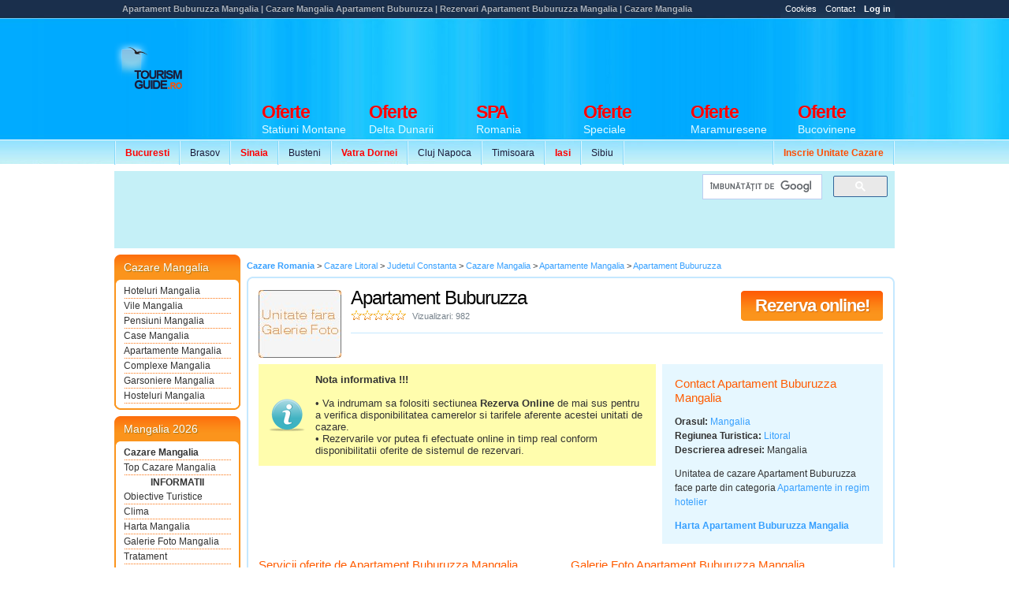

--- FILE ---
content_type: text/html
request_url: https://www.tourismguide.ro/tgr/apartament_buburuzza_mangalia_35015.php
body_size: 9804
content:
       <!DOCTYPE html PUBLIC "-//W3C//DTD XHTML 1.0 Transitional//EN" "https://www.w3.org/TR/xhtml1/DTD/xhtml1-transitional.dtd">
<html xmlns="https://www.w3.org/1999/xhtml">

	<head>
		<title>Apartament Buburuzza Mangalia - TourismGuide Romania</title>
		        <meta http-equiv="Content-Type" content="text/html; charset=iso-8859-2" />
        <meta name="robots" content="index, follow" />
        <meta name="abstract" content="Ghid de Promovare Turistica Romania - Hoteluri Pensiuni Vile" />
        <meta name="author" content="eTravel SA Polonia" />
        <meta name="distribution" content="Global" />
        <meta name="rating" content="general" />
        <meta name="language" content="ro" />
        <meta name="copyright" content="(c) 2003-2026 eTravel SA registered trademark" />
        <link rel="shortcut icon" href="/favicon.ico" type="image/x-icon" />
        <meta http-equiv="X-UA-Compatible" content="IE=8" />
        <meta property="og:title" content="" />
        <meta property="og:description" content="" />
        <meta property="og:image" content="" />
		<meta name="keywords" content="Apartament Buburuzza,cazare Mangalia,cazare Apartament Buburuzza Mangalia,oferte Mangalia Apartament Buburuzza,poze Apartament Buburuzza Mangalia,sejur Mangalia,harta Mangalia,hoteluri Mangalia,pensiuni Mangalia,sala conferinta Mangalia,discount cazare Apartament Buburuzza,cazare ieftina Apartamente Mangalia,reclama turism,sejur Mangalia,camere Mangalia,apartamente Mangalia,sauna,teren sportiv,tenis,basket,fotbal,golf,gratar,barbeque,turism Mangalia,restaurante Mangalia,transport,harti,trasee turistice Mangalia,cazare Mangalia,Apartament Buburuzza contact" />
		<meta name="description" content="Apartament Buburuzza Mangalia, Date contact Apartament Buburuzza, Cazare Mangalia Apartamente, Prezentare completa Apartament Buburuzza Mangalia, Poze Buburuzza Mangalia, Apartament Buburuzza sejur 2026, Oferte speciale Cazare, Oferte Paste Craciun Revelion 2026 Mangalia, cazari Apartament Buburuzza Mangalia" />
		<meta name="subjects" content="Apartament Buburuzza Mangalia, Cazare Mangalia, Rezervari Apartament Buburuzza, Prezentare Apartament Buburuzza, Poze Buburuzza, Fotografii Apartament, Peisaje Mangalia, Obiective turistice Mangalia, Galerie Foto Mangalia, Fotografii Mangalia, inchirieri Apartamente Mangalia, cazare Apartamente Mangalia, drumetie tabere, trasee muntii, mountain bike, excursii, tabere organizate, turism romania, turism, tourism, travel, vremea Mangalia, harta, harti romania, travel to romania, hotel, hoteluri, statiuni balneo, balneoclimaterice, oferte Revelion, Oferte Paste 2026, vile, restaurante, hotels, restaurants, agroturism" lang="ro" />
		<meta name="verify-v1" content="ZjPDU5pLPNMPKfarOvQHdhPp9mjGf5W565uG4wCB1vw=" />
		<!-- Load StyleSheet -->
		<link rel="stylesheet" media="screen" href="/scripts/styleNewLayout2.css" type="text/css">
			<!--[if lt IE 7]>
			<link rel="stylesheet" media="screen" href="/scripts/styleNewLayout2IE6.css" type="text/css">
			<![endif]-->  

			<!-- Load jQuery -->
			<script type="text/javascript" src="https://www.google.com/jsapi"></script>
			<script type="text/javascript">google.load("jquery", "1.6.2");</script>

			<!-- Load Scripts -->
			<script type="text/javascript" src="/scripts/tourismguide.ro.js"></script>
            
            <script async custom-element="amp-ad" src="https://cdn.ampproject.org/v0/amp-ad-0.1.js"></script>
            
            <script async src="//pagead2.googlesyndication.com/pagead/js/adsbygoogle.js"></script>
			<script>
              (adsbygoogle = window.adsbygoogle || []).push({
                google_ad_client: "ca-pub-0817439128386428",
                enable_page_level_ads: true
              });
            </script>
	</head>

	<body class="tgNewList">
		<div id="prewrap">
		<script type="text/javascript">
			$(document).ready(function(){
			   $("#infoBox").click(function(event){
					$('div#website').fadeIn();
			   });
			   
			   $("#websiteClose").click(function(event){
					$('div#website').fadeOut();
			   });
	
				$("#loginLink").click(function(){  
					if ($("#loginLink").hasClass("active")) {
						$("#loginLink").removeClass("active");	
					} else {
						$("#loginLink").addClass("active");	
					}		   
					$("#login-panel").toggle(200);  
				});
	
				$(document).keydown(function(e) {  
					if (e.keyCode == 27) {  
						$("#login-panel").hide(0);
						$("#loginLink").removeClass("active");
					}  
				});  
	
			 });
		</script>
		
		<style type="text/css">
			#website { 
				position: absolute; 
				z-index: 666; 
				width: 500px; 
				background: #fff; 
				border: 1px solid #dbe0e4; 
				padding: 20px;
				display: none;			
				margin-top: 0px; 
				left: 50%; 
				margin-left: -55px; 
				text-align: justify; 
			}
			
			#websiteClose { 
				position: absolute; 
				right: 0; 
				top: 0; 
			}
		</style>
	
		 <!--  Copyright 2003 - 2026 copyright - eTravel SA. cu sediul in Polonia, 15 Woronicza St.
02-625 Warsaw
 -->     	<div class="wrapperWrap">
<!-- no ads for this page -->
</div>
<div id="allWrap">
            <div class="top">
                <h1>Apartament Buburuzza Mangalia | Cazare Mangalia Apartament Buburuzza | Rezervari Apartament Buburuzza Mangalia | Cazare  Mangalia</h1>
                <ul class="topNav">
            <li><a href="/cookies.html" target="_blank" title="Cookies TourismGuide" class="info">Cookies</a></li>
            <li><a href="/html/contact.php" title="Contact TourismGuide" class="info">Contact</a></li>
            <li><a href="/cp/accounts/home.php" title="Log In" id="loginLink" class="info"><strong>Log in</strong></a></li>
                </ul>
            </div>   
            <hr /><div class="clearer"></div>
            <div class="header">
                <div class="tg">
                    <a href="/" title="Ghid Turistic Romania - Cazare Romania">
                        <img src="/images/footer/logoTG.png" alt="Ghid Turistic Romania - Cazare Romania" /></a>
                </div>


				<hr /><div class="clearer"></div>
                      
                 
    <ul class="secNav snLeft">
      <li><a href="/html/orase/Bucuresti/Bucuresti/index.php" title="Oferte Cazare Bucuresti 2021"><font color="#FF0000"><strong>Bucuresti</strong></font></a></li>
      <li><a href="/html/orase/Brasov/Brasov/index.php" title="Oferte Cazare Brasov 2021">Brasov</a></li>
      <li><a href="/html/orase/Prahova/Sinaia/index.php" title="Oferte Cazare Sinaia 2021"><font color="#FF0000"><strong>Sinaia</strong></font></a></li>
      <li><a href="/html/orase/Prahova/Busteni/index.php" title="Oferte Cazare Busteni 2021">Busteni</a></li>
      <li><a href="/html/orase/Suceava/Vatra%20Dornei/index.php" title="Oferte Cazare Vatra Dornei 2021"><font color="#FF0000"><strong>Vatra Dornei</strong></font></a></li>
      <li><a href="/html/orase/Cluj/Cluj-Napoca/index.php" title="Oferte Cazare Cluj Napoca 2021">Cluj Napoca</a></li>
      <li><a href="/html/orase/Timis/Timisoara/index.php" title="Oferte Cazare Timisoara 2021">Timisoara</a></li>
      <li><a href="/html/orase/Iasi/Iasi/index.php" title="Oferte Cazare Iasi 2021"><font color="#FF0000"><strong>Iasi</strong></font></a></li>
      <li><a href="/html/orase/Sibiu/Sibiu/index.php" title="Oferte Cazare Sibiu 2021">Sibiu</a></li>
    </ul>
            
          <ul class="secNav snRight">
<li><a href="/html/pachete-promovare.php" title="Inscrie o unitate de cazare"><font color="#FF4E00"><strong>Inscrie Unitate Cazare</strong></font></a></li>

              </ul>
		<div id="tgNewBannerH">
			
				<script async src='//pagead2.googlesyndication.com/pagead/js/adsbygoogle.js'></script>
				<!-- Ads vs Adv -->
				<ins class='adsbygoogle'
					 style='display:inline-block;width:728px;height:90px'
					 data-ad-client='ca-pub-0817439128386428'
					 data-ad-slot='7479033117'></ins>
				<script>
				(adsbygoogle = window.adsbygoogle || []).push({});
				</script>		
					</div>
    
                
    <ul class="mainNav">
		 <li><a href="/cazare_statiuni_montane.html" title="Oferte Statiuni Montane Romania 2021"><strong><font color="#FF0000">Oferte</font></strong> 
        <span>Statiuni Montane</span></a></li>
		 <li><a href="/cazare_delta_dunarii.html" title="Oferte Delta Dunarii Romania"><strong><font color="#FF0000">Oferte</font></strong> 
        <span>Delta Dunarii</span></a></li>
		<li><a href="/cazare_centre_spa.html" title="Centre de tratament si recuperare Romania"><strong><font color="#FF0000">SPA</font></strong> 
        <span>Romania</span></a></li>
		 <li><a href="/oferte/" title="Oferte Speciale"><strong><font color="#FF0000">Oferte</font></strong> 
        <span>Speciale</span></a></li>
		 <li><a href="/cazare_maramures.html" title="Oferte Maramuresene"><strong><font color="#FF0000">Oferte</font></strong>  
        <span>Maramuresene</span></a></li>
		 <li><a href="/cazare_bucovina.html" title="Oferte Bucovinene"><strong><font color="#FF0000">Oferte</font></strong>  
        <span>Bucovinene</span></a></li>
    </ul>
            </div>
            
            <hr /><div class="clearer"></div>
            
            <div class="subHeaderBanner">
				<div style="width: 728px; float: left; margin-right: 5px;">
					<script async src="//pagead2.googlesyndication.com/pagead/js/adsbygoogle.js"></script>
                    <!-- 728x90, hedear nou -->
                    <ins class="adsbygoogle"
                         style="display:inline-block;width:728px;height:90px"
                         data-ad-client="ca-pub-0817439128386428"
                         data-ad-slot="3155683028"></ins>
                    <script>
                    (adsbygoogle = window.adsbygoogle || []).push({});
                    </script>
				</div>
				<div class="subHeaderBannerSide">
					<div class="gSearchHeader">
							<script>
                              (function() {
                                var cx = 'partner-pub-0817439128386428:4869244310';
                                var gcse = document.createElement('script');
                                gcse.type = 'text/javascript';
                                gcse.async = true;
                                gcse.src = 'https://cse.google.com/cse.js?cx=' + cx;
                                var s = document.getElementsByTagName('script')[0];
                                s.parentNode.insertBefore(gcse, s);
                              })();
                            </script>
                            <gcse:searchbox-only></gcse:searchbox-only>
							</div>
				</div>
				<div style="clear: both"></div>
				<div id="adSpeciall"></div>
            </div>
        </div>

		<hr /><div class="clearer"></div>
<!-- WRAPPER INCEPE AICI -->
<div class="wrapperWrap">
	<div class="wrapper">		<table cellpadding="0" cellspacing="0" border="0" class="content">
			<tr>
				<td class="contentLeft">
					
<div class="sideBox bOrange">
    <h2>Cazare Mangalia</h2>
    <ul class="sideBoxNav">
<li><a href='/html/orase/Constanta/Hotel_Mangalia.php' title='Hoteluri Mangalia'>Hoteluri Mangalia</a></li><li><a href='/html/orase/Constanta/Vila_Mangalia.php' title='Vile Mangalia'>Vile Mangalia</a></li><li><a href='/html/orase/Constanta/Pensiunea_Mangalia.php' title='Pensiuni Mangalia'>Pensiuni Mangalia</a></li><li><a href='/html/orase/Constanta/Casa_Mangalia.php' title='Case Mangalia'>Case Mangalia</a></li><li><a href='/html/orase/Constanta/Apartament_Mangalia.php' title='Apartamente Mangalia'>Apartamente Mangalia</a></li><li><a href='/html/orase/Constanta/Complex_Mangalia.php' title='Complexe Mangalia'>Complexe Mangalia</a></li><li><a href='/html/orase/Constanta/Garsoniera_Mangalia.php' title='Garsoniere Mangalia'>Garsoniere Mangalia</a></li><li><a href='/html/orase/Constanta/Hostel_Mangalia.php' title='Hosteluri Mangalia'>Hosteluri Mangalia</a></li>	</ul>
	<div class="sideBoxEnd"></div>
</div>

<div class="sideBox bOrange">
    <h2>Mangalia 2026</h2>
    <ul class="sideBoxNav">
        <li><a href="/html/orase/Constanta/Mangalia/index.php" title="Cazare Hoteluri Pensiuni Vile Mangalia | Informatii Mangalia"  style="font-weight: bold">Cazare Mangalia</a></li>
        <li><a href="/html/orase/Constanta/Mangalia/cazare_mangalia.php" title="Top Cazare Pensiuni Vile Mangalia">Top Cazare Mangalia</a></li>
		<li style="text-align:center; font-weight: bold;">INFORMATII</li>

			<li> 
				<a href='/html/orase/Constanta/Mangalia/obiective_turistice.php' title='Obiective Turistice Mangalia'>Obiective Turistice</a></li>
			<li> 
				<a href='/html/orase/Constanta/Mangalia/clima.php' title='Clima Mangalia'>Clima</a></li>
			<li> 
				<a href='/html/orase/Constanta/Mangalia/harta_mangalia.php' title='Harta  Mangalia'>Harta Mangalia</a></li>
			<li> 
				<a href='/html/orase/Constanta/Mangalia/galerie_foto_mangalia.php' title='Galerie Foto  Mangalia'>Galerie Foto Mangalia</a></li>
			<li> 
				<a href='/html/orase/Constanta/Mangalia/tratament.php' title='Tratament Mangalia'>Tratament</a></li>
			<li> 
				<a href='/html/orase/Constanta/Mangalia/webcam_mangalia.php' title='Webcam  Mangalia'>Webcam Mangalia</a></li>
			<li> 
				<a href='/html/orase/Constanta/Mangalia/locatie_mangalia.php' title='Locatie  Mangalia'>Locatie Mangalia</a></li>
			<li> 
				<a href='/html/orase/Constanta/Mangalia/video_mangalia.php' title='Video  Mangalia'>Video Mangalia</a></li><li><a href='/x/mersul_trenurilor_plecari_mangalia/' title='Mersul Trenurilor Plecari Mangalia'>Mersul Trenurilor Plecari  Mangalia</a></li><li><a href='/x/mersul_trenurilor_sosiri_mangalia/' title='Mersul Trenurilor Sosiri Mangalia'>Mersul Trenurilor Sosiri  Mangalia</a></li><li><a href='/x/distante_mangalia/' title='Distante Rutiere Mangalia'>Distante rutiere  Mangalia</a></li><li><a href='/x/vremea_mangalia/' title='Vremea Mangalia'>Vremea Mangalia</a></li><li><a href='/x/agentii_de_turism_mangalia/' title='Agentii de turism Mangalia'>Agentii de turism Mangalia</a></li><li><a href='/oferte/oferte_revelion-mangalia.html' title='Oferte Revelion'>Oferte Revelion Mangalia</a></li><li><a href='/oferte/oferte_paste-mangalia.html' title='Oferte Paste'>Oferte Paste Mangalia</a></li><li><a href='/x/rent_a_car_mangalia/' title='Rent A Car Mangalia'>Rent A Car Mangalia</a></li><li><a href='/x/imobiliare_mangalia/' title='Imobiliare Mangalia'>Imobiliare Mangalia</a></li>	</ul>
	<div class="sideBoxEnd"></div>
</div>

	<div class="sideBox bOrange">
		<h2>Litoral</h2>
		<ul class="sideBoxNav">
	<li><a href='/html/orase/Constanta/Palazu Mare/index.php' title='Cazare Hoteluri Pensiuni Vile Palazu Mare'>Cazare Palazu Mare</a></li><li><a href='/html/orase/Constanta/Constanta/index.php' title='Cazare Hoteluri Pensiuni Vile Constanta'>Cazare Constanta</a></li><li><a href='/html/orase/Constanta/Vadu/index.php' title='Cazare Hoteluri Pensiuni Vile Vadu'>Cazare Vadu</a></li><li><a href='/html/orase/Constanta/23 August/index.php' title='Cazare Hoteluri Pensiuni Vile 23 August'>Cazare 23 August</a></li><li><a href='/html/orase/Constanta/Mamaia/index.php' title='Cazare Hoteluri Pensiuni Vile Mamaia'>Cazare Mamaia</a></li><li><a href='/html/orase/Constanta/Corbu/index.php' title='Cazare Hoteluri Pensiuni Vile Corbu'>Cazare Corbu</a></li><li><a href='/html/orase/Constanta/Mihail Kogalniceanu/index.php' title='Cazare Hoteluri Pensiuni Vile Mihail Kogalniceanu'>Cazare Mihail Kogalniceanu</a></li><li><a href='/html/orase/Constanta/Techirghiol/index.php' title='Cazare Hoteluri Pensiuni Vile Techirghiol'>Cazare Techirghiol</a></li><li><a href='/html/orase/Constanta/Schitu/index.php' title='Cazare Hoteluri Pensiuni Vile Schitu'>Cazare Schitu</a></li><li><a href='/html/orase/Constanta/Cap Aurora/index.php' title='Cazare Hoteluri Pensiuni Vile Cap Aurora'>Cazare Cap Aurora</a></li><li><a href='/html/orase/Constanta/Eforie Sud/index.php' title='Cazare Hoteluri Pensiuni Vile Eforie Sud'>Cazare Eforie Sud</a></li><li><a href='/html/orase/Constanta/Arsa/index.php' title='Cazare Hoteluri Pensiuni Vile Arsa'>Cazare Arsa</a></li><li><a href='/html/orase/Constanta/Saturn/index.php' title='Cazare Hoteluri Pensiuni Vile Saturn'>Cazare Saturn</a></li><li><a href='/html/orase/Constanta/Cernavoda/index.php' title='Cazare Hoteluri Pensiuni Vile Cernavoda'>Cazare Cernavoda</a></li><li><a href='/html/orase/Constanta/Lipnita/index.php' title='Cazare Hoteluri Pensiuni Vile Lipnita'>Cazare Lipnita</a></li><li><a href='/html/orase/Constanta/Costinesti/index.php' title='Cazare Hoteluri Pensiuni Vile Costinesti'>Cazare Costinesti</a></li><li><a href='/html/orase/Constanta/Tuzla/index.php' title='Cazare Hoteluri Pensiuni Vile Tuzla'>Cazare Tuzla</a></li><li><a href='/html/orase/Constanta/Venus/index.php' title='Cazare Hoteluri Pensiuni Vile Venus'>Cazare Venus</a></li><li><a href='/html/orase/Constanta/Murfatlar/index.php' title='Cazare Hoteluri Pensiuni Vile Murfatlar'>Cazare Murfatlar</a></li><li><a href='/html/orase/Constanta/Medgidia/index.php' title='Cazare Hoteluri Pensiuni Vile Medgidia'>Cazare Medgidia</a></li>
			</ul>
			<div class="sideBoxEnd"></div>
		</div>
		

		
					<script async src="//pagead2.googlesyndication.com/pagead/js/adsbygoogle.js"></script>
					<ins class="adsbygoogle"
						 style="display:inline-block;width:160px;height:600px"
						 data-ad-client="ca-pub-0817439128386428"
						 data-ad-slot="4028237481"></ins>
					<script>
						 (adsbygoogle = window.adsbygoogle || []).push({});
					</script>

	        	
				</td>  
				<td class="contentMain">
					<p class="breadcrums bTop" style="border-bottom: 0px">
	<span itemscope itemtype="https://schema.org/BreadcrumbList">
    <span itemprop="itemListElement" itemscope itemtype="https://schema.org/ListItem">
    <strong><a itemprop="item" href="/" title="Cazare Romania" itemprop="url"><meta itemprop="position" content="1"><span itemprop="name">Cazare Romania</span></a></span></strong> > 
    <span itemprop="itemListElement" itemscope itemtype="https://schema.org/ListItem"><a itemprop="item" href="/cazare_litoral.html" title="Cazare Litoral" itemprop="url"><meta itemprop="position" content="2"><span itemprop="name">Cazare Litoral</span></a></span> > 
    <span itemprop="itemListElement" itemscope itemtype="https://schema.org/ListItem"><a itemprop="item" href="/x/judetul_constanta/" title="Cazare Judetul Constanta" itemprop="url"><meta itemprop="position" content="3"><span itemprop="name">Judetul Constanta</span></a></span> > 
    <span itemprop="itemListElement" itemscope itemtype="https://schema.org/ListItem"><a itemprop="item" href="/html/orase/Constanta/Mangalia/index.php" title="Cazare Mangalia | Hoteluri Pensiuni Vile Mangalia | Harta si Poze Mangalia" itemprop="url"><meta itemprop="position" content="4"><span itemprop="name">Cazare Mangalia</span></a></span> > 
    <span itemprop="itemListElement" itemscope itemtype="https://schema.org/ListItem"><a itemprop="item" href="/html/orase/Constanta/Apartament_Mangalia.php" title="Apartamente Mangalia" itemprop="url"><meta itemprop="position" content="5"><span itemprop="name">Apartamente Mangalia</span></a></span> > 
    <span itemprop="itemListElement" itemscope itemtype="https://schema.org/ListItem"><a itemprop="item" href="/tgr/apartament_buburuzza_mangalia_35015.php" title="Apartament Buburuzza Mangalia" itemprop="url"><meta itemprop="position" content="6"><span itemprop="name">Apartament Buburuzza</span></a></span></span>
</p>

<table width="100%" border="0" cellspacing="0" cellpadding="0" class="contentRound" style="margin-top: 0px"  itemscope itemtype='https://schema.org/BedAndBreakfast'>
    <tr>
        <td class="crTL"></td>
        <td class="crTC">&nbsp;<a  href="/tgr/apartament_buburuzza_mangalia_35015.php" title="Apartament Buburuzza Mangalia" itemprop="url"></a></td>
        <td class="crTR"></td>
    </tr>
    <tr>
        <td class="crLV">&nbsp;</td>
        <td valign="top">
                             	            <table width="100%" border="0" cellspacing="0" cellpadding="0" class="basicTop">
                <tr>
                    <td class="logoBasic">
                        <img src="/cp/Constanta/Mangalia_Apartament_Buburuzza/logo.jpg" width="105px" alt="Cazare Apartament Buburuzza Mangalia" border="0" itemprop="image"/>
                    </td>
                    <td>
                        <div class="pageTitle">
                            <h2 itemprop="name">Apartament Buburuzza</h2>
                            <div class="pageSubtitle">
                                <div class="class"><img src="/images/newLayout/images/0_stars.gif" alt="Clasificat la 0 stele" /></div>
                                <div class="pageViews">Vizualizari: 982</div>
                            </div>

<a href='/rezervari_online_apartament_buburuzza-mangalia.html' class="btnBookNow" title="Rezervari Online si On-Request la Apartament Buburuzza Mangalia">Rezerva online!</a>                            
                        </div>
                    </td>
                </tr>
            </table>           
           
			
            <div class="clearer"></div>
            
	                <div class="clearer"></div>
            
            <table cellpadding="0" cellspacing="0" border="0" class="contentRow" style="margin-top: 0;">
                <tr>
                    <td class="contentRowCell504" valign="top">
                    	                        <div class="prices">
					
                        </div>
                        <div class="clearer"></div>
                        
						
									<p class="formMsg" style="margin-top: 8px;">
										<strong>Nota informativa !!!<br /><br />
										</strong>&bull; Va indrumam sa folositi sectiunea <strong>Rezerva Online</strong> de mai sus pentru a verifica disponibilitatea camerelor si tarifele aferente acestei unitati de cazare.<br />
 									&bull; Rezervarile vor putea fi efectuate online in timp real conform disponibilitatii oferite de sistemul de rezervari.<br />
									</p>								
									                    </td>
                    
                    <td class="contactInfo" valign="top">
                        <div class="contentFromEditor">
                        	<h3>Contact Apartament Buburuzza Mangalia</h3><p>
	</p>


<p itemprop="address" itemscope itemtype="http://schema.org/PostalAddress"><strong>Orasul: </strong><a href='/html/orase/Constanta/Mangalia/index.php' title='Orasul Mangalia' itemprop='addressLocality'>Mangalia</a><br>
		 <strong>Regiunea Turistica: </strong><a href='/cazare_litoral.html' title='Litoral' itemprop='addressRegion'>Litoral</a><br>
		 <strong>Descrierea adresei: </strong> Mangalia<br></p>
			<p>Unitatea de cazare Apartament Buburuzza face parte din categoria <a href='http://www.tourismguide.ro/x/cazare_regim_hotelier/' title='Apartamente in regim hotelier'>Apartamente in regim hotelier</a><p>
		 <p>
			  <a href="/cazare-mangalia/harta_apartament_buburuzza-mangalia.html" title='Harta Apartament Buburuzza Mangalia' target='_blank'><strong>Harta Apartament Buburuzza Mangalia</strong></a>
		
			 </p> 
                        </div>
                    </td>
                </tr>
            </table>
            
            <table cellpadding="0" cellspacing="0" border="0" class="contentRow">
                <tr>
                    <td class="contentRowCell50" valign="top">
                        <div class="contentFromEditor cfeLeft">
                        	<h3>Servicii oferite de Apartament Buburuzza Mangalia</h3>
										<ul class="unitServices">
											<li></li><li></li><li></li><li></li><li></li><li></li>
										</ul>
									                            
                            <h3>Despre Apartament Buburuzza Mangalia</h3>
				
					<script async src="//pagead2.googlesyndication.com/pagead/js/adsbygoogle.js"></script>
					<ins class="adsbygoogle"
						 style="display:inline-block;width:300px;height:250px"
						 data-ad-client="ca-pub-0817439128386428"
						 data-ad-slot="8878554555"></ins>
					<script>
						 (adsbygoogle = window.adsbygoogle || []).push({});
					</script>
                                                                        
                            <h3>Imprejurimi si Obiective turistice Mangalia</h3>
							<p></p>
                            
                        </div>
                    </td>
                    <td class="contentRowCell50" valign="top">
                        <div class="contentFromEditor">
                            <h3>Galerie Foto Apartament Buburuzza Mangalia</h3>
                            <div class="discoveryGallery"></div>                        </div>
                    </td>
                </tr>
            </table>
        </td>
        <td class="crRV">&nbsp;</td>
    </tr>
    <tr>
        <td class="crBL">&nbsp;</td>
        <td class="crBC">&nbsp;</td>
        <td class="crBR">&nbsp;</td>
    </tr>
</table>

<hr /><div class="clearer"></div>


		<table width="100%" border="0" cellspacing="0" cellpadding="0" class="contentRound">
			<tr>
				<td class="crTL"></td>
				<td class="crTC">&nbsp;</td>
				<td class="crTR"></td>
			</tr>
			<tr>
				<td class="crLV">&nbsp;</td>
				<td valign="top">
					<div class="altUnits">
						<h2>Poti consulta si alte unitati de cazare din Mangalia</h2>
						
				<div class="altUnitItem">
					<a href="/tgr/vila_aymar_mangalia_7252.php" title="Vila Aymar Mangalia">
						<img src="/cp/Constanta/Mangalia_Vila_Aymar/logo.jpg" width="100" border="0" alt="" />
					</a>
					<p><a href="/tgr/vila_aymar_mangalia_7252.php" title="Vila Aymar Mangalia">Vila Aymar Mangalia</a></p>
				</div>
				
				<div class="altUnitItem">
					<a href="/tgr/apartament_bonjour_residence_mangalia_26118.php" title="Apartament Bonjour Residence Mangalia">
						<img src="/cp/Constanta/Mangalia_Apartament_Bonjour Residence/logo.jpg" width="100" border="0" alt="" />
					</a>
					<p><a href="/tgr/apartament_bonjour_residence_mangalia_26118.php" title="Apartament Bonjour Residence Mangalia">Apartament Bonjour Residence Mangalia</a></p>
				</div>
				
				<div class="altUnitItem">
					<a href="/tgr/hotel_paradiso_mangalia_1227.php" title="Hotel Paradiso Mangalia">
						<img src="/cp/Constanta/Mangalia_Hotel_Paradiso/logo.jpg" width="100" border="0" alt="" />
					</a>
					<p><a href="/tgr/hotel_paradiso_mangalia_1227.php" title="Hotel Paradiso Mangalia">Hotel Paradiso Mangalia</a></p>
				</div>
				
				<div class="altUnitItem">
					<a href="/tgr/apartament_gabi_mangalia_18608.php" title="Apartament Gabi Mangalia">
						<img src="/cp/Constanta/Mangalia_Apartament_Gabi/logo.jpg" width="100" border="0" alt="" />
					</a>
					<p><a href="/tgr/apartament_gabi_mangalia_18608.php" title="Apartament Gabi Mangalia">Apartament Gabi Mangalia</a></p>
				</div>
				
				<div class="altUnitItem">
					<a href="/tgr/casa_flandy_mangalia_21877.php" title="Casa Flandy Mangalia">
						<img src="/cp/Constanta/Mangalia_Casa_Flandy/logo.jpg" width="100" border="0" alt="" />
					</a>
					<p><a href="/tgr/casa_flandy_mangalia_21877.php" title="Casa Flandy Mangalia">Casa Flandy Mangalia</a></p>
				</div>
				
				<div class="altUnitItem">
					<a href="/tgr/vila_palace_cm_mangalia_18903.php" title="Vila Palace CM Mangalia">
						<img src="/cp/Constanta/Mangalia_Vila_Palace CM/logo.jpg" width="100" border="0" alt="" />
					</a>
					<p><a href="/tgr/vila_palace_cm_mangalia_18903.php" title="Vila Palace CM Mangalia">Vila Palace CM Mangalia</a></p>
				</div>
				
				<div class="altUnitItem">
					<a href="/tgr/hostel_sailor_mangalia_6508.php" title="Hostel Sailor Mangalia">
						<img src="/cp/Constanta/Mangalia_Hostel_Sailor/logo.jpg" width="100" border="0" alt="" />
					</a>
					<p><a href="/tgr/hostel_sailor_mangalia_6508.php" title="Hostel Sailor Mangalia">Hostel Sailor Mangalia</a></p>
				</div>
				
					</div>
				</td>
				<td class="crRV">&nbsp;</td>
			</tr>
			<tr>
				<td class="crBL">&nbsp;</td>
				<td class="crBC">&nbsp;</td>
				<td class="crBR">&nbsp;</td>
			</tr>
		</table>
		

<hr /><div class="clearer"></div>

<table width="100%" border="0" cellspacing="0" cellpadding="0" class="contentRound">
    <tr>
        <td class="crTL"></td>
        <td class="crTC">&nbsp;</td>
        <td class="crTR"></td>
    </tr>
    <tr>
        <td class="crLV">&nbsp;</td>
        <td valign="top">
        <div class="contentFromEditor">
<div class="centerLink">
<a href="/html/orase/Constanta/Apartament_Mangalia.php" title="Lista completa de Apartamente din Mangalia" >Lista completa de  Apartamente din Mangalia</a></div>
        </div>
        </td>
        <td class="crRV">&nbsp;</td>
    </tr>
    <tr>
        <td class="crBL">&nbsp;</td>
        <td class="crBC">&nbsp;</td>
        <td class="crBR">&nbsp;</td>
    </tr>
</table>
   		<div class="barTop">
                <div style="margin-top:8px; margin-left:7px;">  
						<script async src="//pagead2.googlesyndication.com/pagead/js/adsbygoogle.js"></script>
                        <!-- 728x15, Ads Oferte TG -->
                        <ins class="adsbygoogle"
                             style="display:inline-block;width:728px;height:15px"
                             data-ad-client="ca-pub-0817439128386428"
                             data-ad-slot="1814985513"></ins>
                        <script>
                        (adsbygoogle = window.adsbygoogle || []).push({});
                        </script>
                  </div>
		</div>        
        <div class="clearer"></div>
				<br />

<style type="text/css">
.comments a.btnPostComment {
	float: right;
	clear: right;
	height: 36px;
	line-height: 36px;
	margin-top: 8px;
	padding: 0 10px 0 42px;
	color: #666;
	background: #ffddbc url('/images/newLayout/images/popup/iconBtnComment.gif') 9px center no-repeat;
	font-size: 18px;
	font-weight: bold;
	letter-spacing: -1px;
}
.comments a.btnPostComment:hover {
	color: #000;
	text-decoration: none;
}

.comments fieldset, 
.comments img { border: none; }

.comments .reviewForm {
	margin-top: 7px;
	display: block;
	width: 800px;
	margin: 0 auto;
}
.comments .msgForm {
	font-size: 14px;
	font-weight: bold;
	letter-spacing: -1px;
	padding: 12px 12px 12px 52px;
	background: url('/images/newLayout/images/popup/exclamation.gif') 10px center no-repeat;
}

.comments input.textField,
.comments textarea.textareaField {
	padding: 6px;
	font-size: 14px;
	font-weight: bold;
	letter-spacing: -1px;
	margin-left: 10px;
}

.comments input.textField,
.comments input.maxCaracField,
.comments textarea.textareaField {
	background: #fff;
	border: 1px solid #a2a2a2;
	color: #666;
}

.comments input.textField {
	width: 198px;
	float: left;
	display: inline;
}

.comments textarea.textareaField {
	width: 420px;
	height: 86px;
	margin-top: 10px;
}

.comments input.maxCaracField {
	width: 33px;
	padding: 3px;
	text-align: center;
}

.comments input.textField.formError,
.comments textarea.textareaField.formError {
	border-color: #f00;
	color: #000;
}

.comments .btnSubmit {
	color: #fff;
	font-size: 18px;
	font-weight: bold;
	letter-spacing: -1px;
	background: #F37823 url('/images/newLayout/images/bgBtn.gif') left top repeat-x;
	margin: 10px;
	padding: 6px 10px !important;
	padding: 6px 0;
	border: none;
}

.comments .userComments { margin-top: 20px; }
.comments .userComment blockquote {
	line-height: 16px;
	padding: 12px 16px;
	background: #ffddbc url('/images/newLayout/images/popup/bgQuote.gif') left top no-repeat;
}
.comments .userCommentAuthor {
	/*height: 39px;
	line-height: 39px;*/
	text-align: right;
	padding: 6px 42px 10px 0;
	background: url('/images/newLayout/images/popup/bgQuoteAuthor.gif') right top no-repeat;
}	


.comments table td {
	text-align: center;
	padding: 5px;
}
.comments table td.rTitle {
	font-size: 14px;
	font-weight: bold;
	color: #FF6600;
	padding-right: 10px;
	text-align: right;
}

.comments table td.nota {
	color: #FFF;
	background: #FF6600;
	font-size: 14px;
	font-weight: bold;
}

.comments table div.slider {
	width: 225px;
	height: 14px;	
	margin-left: 12px; 
	margin-top: 4px;
	background: #FFFFFF url('/images/newLayout/images/ratebar/ratebar_5.gif') no-repeat center;
}

.ui-slider .ui-slider-handle {margin: 0px; padding: 0px; cursor: pointer;  border: 0px; background: none;}
.ui-widget { border: 0px; cursor: pointer;}
</style>

<script type="text/javascript">google.load("jqueryui", "1.7.2");</script>
<script type="text/javascript" src="/scripts/jquery.tinyTips.js"></script>
<script type="text/javascript">
	function setVal(val) {
		if(val<10) return val+'.0';
		else return val;
	}


	function updateRating() {
		var nota = 0;
		for (i = 1; i<=5; i++) {
			nota = nota + parseInt($("#nota"+i).html());
			$("#nota"+i+"-hidden").val($("#nota"+i).html());
		}
		
		$("#notaFinala").html(nota / 5);
	}

	$(function() {	
		$(".slider").slider({
			value: 5,
			min: 1,
			max: 10,
			step: 1,
			slide: function(event, ui) {
				$(this).parent().next().html(setVal(ui.value));
				updateRating();
				$(this).css("backgroundImage","url('/images/newLayout/images/ratebar/ratebar_"+ ui.value +".gif')");
			}
		});

		$('a.userCommentRating').each(function(i){
			$(this).tinyTips($("#userCommentRating-"+$(this).attr('rel')).html());
		});
	

	});


function textCounter(field, countfield, maxlimit) {
	if (field.value.length > maxlimit) field.value = field.value.substring(0, maxlimit); else countfield.value = maxlimit - field.value.length;
}

function capche_regenerate() {
	$("#cod").val(' Cod ');
	$.get("/html-system/picture3.php", function(newKey) {
		$("#cIMG").attr('src', '/html-system/picture3.php?v='+newKey)
		$("#key").val(newKey);
	});
	
}

          
function submitit(){
	
	var nume = $("#nume").val();
	var email = $("#email").val();
	var comm = $("#comentariu").val();
	var cod = $("#cod").val();
	
	if (nume=="" || nume==" Nume " || nume==" "){
		alert("Va rugam introduceti numele dumneavoastra");
		document.addcomment.nume.focus()
		return false
	}
	
	if (email=="" || email==" Email " || email==" " || email.indexOf('@', 0) == -1 || email.indexOf('.', 0) == -1){
		alert("Introduceti adresa dumneavoastra de email. Aceasta adresa nu v-a fi publicata !");
		document.addcomment.email.focus()
		return false;
	}

	if (cod=="" || cod==" Cod " || cod==" "){
		alert("Va rugam introduceti codul din imagine !");
		document.addcomment.cod.focus()
		return false;
	}

	$.post("/checkCapcha.php", {str: $("#key").val(), code: $("#cod").val() }, function(data) {
		if (data == 1) {
			alert("Codul introdus nu este corect. Va rugam reincercati !");	
			return false;
		}																										  
	});

	if (comm=="") {
		alert("Comentariu dvs este obligatoriu !");
		return false;
	}
	
}
</script>

<hr /><div class="clearer"></div>

<table width="100%" border="0" cellspacing="0" cellpadding="0" class="contentRound">
    <tr>
        <td class="crTL"></td>
        <td class="crTC">&nbsp;</td>
        <td class="crTR"></td>
    </tr>
    <tr>
        <td class="crLV">&nbsp;</td>
        <td valign="top">
        <div class="contentFromEditor comments">
			<div class="reviewForm" id="reviewForm">
				<h3 style="font-size: 18px; letter-spacing: -1px;">Am fost acolo - Parerea ta despre Apartament Buburuzza din Mangalia</h3>
				
								
				<div class="msgForm">
					Va rugam nu postati cereri de cazare in acest camp ! Postati doar impresii si pareri personale ! <br />
					Va rugam sa acordati note pentru optiunile de mai jos !
				</div>
				<fieldset>
					<form name="addcomment" method="post" action="">
						<table width="500" cellpadding="3" cellspacing="3" align="center" style="padding-left: 10px">
							<tr>
								<td class="rTitle">Cazare</td>
								<td><div class="slider" id="slider1"></div></td>
								<td class="nota" id="nota1">5.0</td>
							</tr>
							<tr>
								<td class="rTitle">Servicii</td>
								<td><div class="slider" id="slider2"></div></td>
								<td class="nota" id="nota2">5.0</td>
							</tr>
							<tr>
								<td class="rTitle">Personal</td>
								<td><div class="slider" id="slider3"></div></td>
								<td class="nota" id="nota3">5.0</td>
							</tr>
							<tr>
								<td class="rTitle">Locatie</td>
								<td><div class="slider" id="slider4"></div></td>
								<td class="nota" id="nota4">5.0</td>
							</tr>
							<tr>
								<td class="rTitle">Raport Pret / Calitate</td>
								<td><div class="slider" id="slider5"></div></td>
								<td class="nota" id="nota5">5.0</td>
							</tr>
							<tr>
								<td class="rTitle" colspan="2">Nota finala:</td>
								<td class="nota" id="notaFinala">5.0</td>
							</tr>
						</table>											
						<br />
						<input type="text" name="nume" id="nume" value=" Nume " class="textField" onclick="if (this.value==' Nume ') this.value='';" onblur="if (this.value=='') this.value=' Nume ';" />
						<input type="text" name="email" id="email" value=" Email " class="textField" onclick="if (this.value==' Email ') this.value='';" onblur="if (this.value=='') this.value=' Email ';"/>
						<input type="text" name="oras" id="oras" value=" Oras " class="textField" onclick="if (this.value==' Oras ') this.value='';" onblur="if (this.value=='') this.value=' Oras ';" />
						<br style="line-height: 13px;" />
						<div style="width: 224px; display: block; float: left; margin-right: 10px;">
							<input type="text" name="tara" id="tara" value=" Tara " class="textField" onclick="if (this.value==' Tara ') this.value='';" onblur="if (this.value=='') this.value=' Tara ';" style="margin-top: 10px; margin-right: 10px;" />
							<input type="text" name="cod" id="cod" value=" Cod " class="textField" onclick="if (this.value==' Cod ') this.value='';" onblur="if (this.value=='') this.value=' Cod ';" style="margin-top: 10px; width: 80px;" />
							<img src="/html-system/picture3.php?v=MG9v" id="cIMG" style="float: left; width:100px; height: 30px; margin-top: 10px;" alt="Cod Securitate" />
							<p style="display: block; margin-top: 25px; padding-left: 10px">
							<br /><br /><br /><br />
								Greu de citit? <a href="javascript:capche_regenerate();">Regenereaza cod</a>
							</p>
						</div>
						<br />
						<textarea class="textareaField" name="comentariu" id="comentariu" onkeypress="textCounter(this, remLen, '2000')" style="display:block; padding-left: 4px;" rows="10" cols="40"></textarea>
						<button type="submit" class="btnSubmit" id="submit" name="submit" value="semneaza" onclick="return submitit()">Semneaza</button>
						Mai puteti scrie <input type="text" value="2000" maxlength="4" size="4" name="remLen" readonly="readonly" class="maxCaracField"/> caractere.
						<input type="hidden" name="hid" id="hid" value="35015" />
						<input type="hidden" name="key" id="key" value="MG9v" /> 
						<input type="hidden" name="nota1-hidden" id="nota1-hidden" value="" />
						<input type="hidden" name="nota2-hidden" id="nota2-hidden" value="" />
						<input type="hidden" name="nota3-hidden" id="nota3-hidden" value="" />
						<input type="hidden" name="nota4-hidden" id="nota4-hidden" value="" />
						<input type="hidden" name="nota5-hidden" id="nota5-hidden" value="" />
					</form>
				</fieldset>

				<h3 style="font-size: 18px; letter-spacing: -1px;">Impresiile si parerile turistilor despre Apartament Buburuzza din Mangalia</h3>
				<div class="userComments">	
					Momentan nu a adaugat nimeni nici un review . Fii tu primul !				</div>
				
				<div class="msgForm" style="font-weight: normal; font-size:10px; letter-spacing: normal; font-family: Arial;">
										<br>
					Comentarii publicate pentru Apartament Buburuzza din Mangalia sunt opiniile private ale utilizatorilor acestui site. TourismGuide.ro nu poate fi<br />
					considerat responsabil pentru acest continut si acceptul acestuia.<br />
					In cazul in care aceste comentarii sunt false si pot induce in eroare, va rugam sa ne 
					contactati direct.			
				</div>

			</div>
        </div>
        </td>
        <td class="crRV">&nbsp;</td>
    </tr>
    <tr>
        <td class="crBL">&nbsp;</td>
        <td class="crBC">&nbsp;</td>
        <td class="crBR">&nbsp;</td>
    </tr>
</table>	        	
				</td> 
			</tr>
		</table>

				<!-- START G.ANALYTICS -->
<script type="text/javascript">
  var _gaq = _gaq || [];
  _gaq.push(['_setAccount', 'UA-834263-1']);
  _gaq.push(['_setDomainName', '.tourismguide.ro']);
  _gaq.push(['_trackPageview']);

  (function() {
    var ga = document.createElement('script'); ga.type = 'text/javascript'; ga.async = true;
    ga.src = ('https:' == document.location.protocol ? 'https://ssl' : 'http://www') + '.google-analytics.com/ga.js';
    var s = document.getElementsByTagName('script')[0]; s.parentNode.insertBefore(ga, s);
  })();
</script>

				<!-- STOP G.ANALYTICS -->
			</div>
		</div>
		<!-- WRAPPER SE TERMINA AICI -->

		<hr /><div class="clearer"></div>

		<div class="footer">
			<div class="footerContent">
				<div class="footerContentRow">
					<h2>Continut</h2>
					<div class="clearer"></div>
					<p>
						
				<div class="footerContentCell">
					<div class="footerContentCellTitle"><a href="/html/orase/Dolj/Craiova/index.php" title="Cazare Craiova">Cazare Craiova</a></div>
					<div class="footerContentCellSubtitle">147 Unitati de cazare</div>
				</div>
				<div class="footerContentCell">
					<div class="footerContentCellTitle"><a href="/html/orase/Mures/Sighisoara/index.php" title="Cazare Sighisoara">Cazare Sighisoara</a></div>
					<div class="footerContentCellSubtitle">119 Unitati de cazare</div>
				</div>
				<div class="footerContentCell">
					<div class="footerContentCellTitle"><a href="/html/orase/Suceava/Suceava/index.php" title="Cazare Suceava">Cazare Suceava</a></div>
					<div class="footerContentCellSubtitle">62 Unitati de cazare</div>
				</div>
				<div class="footerContentCell">
					<div class="footerContentCellTitle"><a href="/html/orase/Mures/Targu Mures/index.php" title="Cazare Targu Mures">Cazare Targu Mures</a></div>
					<div class="footerContentCellSubtitle">97 Unitati de cazare</div>
				</div>
				<div class="footerContentCell">
					<div class="footerContentCellTitle"><a href="/html/orase/Gorj/Ranca/index.php" title="Cazare Ranca">Cazare Ranca</a></div>
					<div class="footerContentCellSubtitle">62 Unitati de cazare</div>
				</div>
				<div class="footerContentCell">
					<div class="footerContentCellTitle"><a href="/html/orase/Bihor/Baile Felix/index.php" title="Cazare Baile Felix">Cazare Baile Felix</a></div>
					<div class="footerContentCellSubtitle">100 Unitati de cazare</div>
				</div>
				<div class="footerContentCell">
					<div class="footerContentCellTitle"><a href="/html/orase/Bacau/Slanic Moldova/index.php" title="Cazare Slanic Moldova">Cazare Slanic Moldova</a></div>
					<div class="footerContentCellSubtitle">34 Unitati de cazare</div>
				</div>
					</p>
				</div>
					<div class="separator"></div>
				<div class="footerContentRow">
					<h2>Informatii Utile</h2>
						<a href="/html/orase_romania.php" title="Judete Romania" />Judetele Romaniei</a> &bull;
						<a href="http://tourismguide.hotelscombined.com/" title="Oferte Litoral Bulgaria" />Oferte Litoral Bulgaria</a> &bull;
						<a href="/xinfo/ambasade.php" title="Ambasade Romania" />Ambasade</a> &bull;
						<a href="/xinfo/manastiri.php" title="Manastiri Romania" />Manastiri</a> &bull;
						<a href="/g/galerie.php" title="Poze Romania" />Poze Romania</a> &bull;
						<a href="/x/legislatie_turism/" title="Legislatie Turism" />Legislatie Turism</a> &bull;
<a href="/x/prefixe/" title="Prefixe" />Prefixe</a> &bull;
<a href="/x/mersul_trenurilor/" title="Mersul Trenurilor" />Mersul Trenurilor</a> &bull;
<a href="/x/curs_valutar/" title="Curs Valutar" />Curs Valutar</a> &bull;
<a href="/x/vremea/" title="Vremea" />Vremea</a> &bull;
<a href="/x/imobiliare/" title="Imobiliare" />Imobiliare</a> &bull;
<a href="/x/distante_rutiere/" title="Distante Rutiere" />Distante Rutiere</a> &bull;
<a href="/x/harta_lumii/" title="Harta Lumii" />Harta Lumii</a> &bull;
<a href="/x/agentii_de_turism/" title="Agentii De Turism" />Agentii De Turism</a> &bull;
<a href="/x/rent_a_car/" title="Rent A Car" />Rent A Car</a> &bull;
<a href="/coduri_postale.html" title="Coduri Postale" />Coduri Postale</a> 

				</div>
					<div class="separator"></div>
				<div class="footerContentRow">
					<div style="width: 800px; float: left">
						<p>
							<strong>&copy; 2003 - 2026 TourismGuide.ro</strong>. Toate drepturile rezervate. Numele si identitatea vizuala TourismGuide.ro sunt marci inregistrate <a href="http://www.etravel.pl" title="eTravel">eTravel Polonia</a>.
							Folosirea acestui site presupune acceptarea <a href="/html/termeni_si_conditii.php" rel="nofollow">termenilor si conditiilor</a> si a <a href="/html/reguli_confidentialitate.php" rel="nofollow">regulilor de confidentialitate.</a>	</p>	
						<p>
<strong>							<a href="/html/protectia-datelor.php" title="Prelucrarea datelor cu caracter personal si Politica de utilizare a Cookie-uri">Prelucrarea datelor cu caracter personal si Politica de utilizare a Cookie-uri</a>
</strong>						</p>
						<p>
				TourismGuide.ro - colecteaza si dezvolta o retea de informare turistica privitoare la zonele turistice din Romania si din lume, ofertele de cazare disponibile la Hoteluri, ApartHoteluri, Pensiuni, Vile, Cabane, Case de vacanta si Apartamente in regim hotelier precum si informatii utile despre acestea.
						</p>
						<p>
							<a href="http://anpc.gov.ro/" rel="noreferrer" target="_blank" title="Autoritatea Nationala pentru Protectia Consumatorilor Romania">Protectia Consumatorilor Romania - A.N.P.C.</a>
						</p>
					</div>

				</div>

				<div class="separator"></div>

				<div class="footerContentRow">
					<div class="traficro">
<div style="display: inline">
<a href="https://twitter.com/tourismguide" target="_blank" rel="noreferrer"><img src="/images/twitter.png" alt="TourismGuide Twitter Page" /></a> 
<a href="https://www.facebook.com/TourismGuideRomania/" target="_blank" rel="noreferrer"><img src="/images/facebook.png" alt="TourismGuide Facebook Page"/></a>
</div>
	</div>

<hr /><div class="clearer"></div>
</div>
		</body>
		</html>


--- FILE ---
content_type: text/html; charset=utf-8
request_url: https://www.google.com/recaptcha/api2/aframe
body_size: 117
content:
<!DOCTYPE HTML><html><head><meta http-equiv="content-type" content="text/html; charset=UTF-8"></head><body><script nonce="zZXiK8KHMVviqcF--FZRjQ">/** Anti-fraud and anti-abuse applications only. See google.com/recaptcha */ try{var clients={'sodar':'https://pagead2.googlesyndication.com/pagead/sodar?'};window.addEventListener("message",function(a){try{if(a.source===window.parent){var b=JSON.parse(a.data);var c=clients[b['id']];if(c){var d=document.createElement('img');d.src=c+b['params']+'&rc='+(localStorage.getItem("rc::a")?sessionStorage.getItem("rc::b"):"");window.document.body.appendChild(d);sessionStorage.setItem("rc::e",parseInt(sessionStorage.getItem("rc::e")||0)+1);localStorage.setItem("rc::h",'1769299793182');}}}catch(b){}});window.parent.postMessage("_grecaptcha_ready", "*");}catch(b){}</script></body></html>

--- FILE ---
content_type: application/javascript
request_url: https://www.tourismguide.ro/scripts/jquery.tinyTips.js
body_size: 859
content:
/***********************************************************/
/*                    tinyTips Plugin                      */
/*                      Version: 1.0                       */
/*                      Mike Merritt                       */
/*                 Updated: Feb 4th, 2010                  */
/***********************************************************/

(function($){  
	$.fn.tinyTips = function (supCont) {
		
		/* User settings
		**********************************/
		
		// Enter the markup for your tooltips here. The wrapping div must have a class of tinyTip and 
		// it must have a div with the class "content" somewhere inside of it.
		var tipFrame = '<div class="tinyTip"><div class="content"></div><div class="bottom">&nbsp;</div></div>';
		
		// Speed of the animations in milliseconds - 1000 = 1 second.
		var animSpeed = 300;
		
		/***************************************************************************************************/
		/* End of user settings - Do not edit below this line unless you are trying to edit functionality. */
		/***************************************************************************************************/
		
		// Global tinyTip variable;
		var tinyTip;
		var tText;
		
		// When we hover over the element that we want the tooltip applied to
		$(this).hover(function() {
		
			// Inject the markup for the tooltip into the page and
			// set the tooltip global to the current markup and then hide it.
			$('body').append(tipFrame);
			tinyTip = $('div.tinyTip');
			tinyTip.hide();
			
			// Grab the content for the tooltip from the title attribute (or the supplied content) and
			// inject it into the markup for the current tooltip. NOTE: title attribute is used unless
			// other content is supplied instead.
			if (supCont === 'title') {
				var tipCont = $(this).attr('title');
			} else if (supCont !== 'title') {
				var tipCont = supCont;
			}
			$('.tinyTip .content').html(tipCont);
			tText = $(this).attr('title');
			$(this).attr('title', '');
			
			// Offsets so that the tooltip is centered over the element it is being applied to but
			// raise it up above the element so it isn't covering it.
			var yOffset = tinyTip.height() + 17;
			var xOffset = (((tinyTip.width() - 10) / 2)) - ($(this).width() / 2);
			
			// Grab the coordinates for the element with the tooltip and make a new copy
			// so that we can keep the original un-touched.
			var pos = $(this).offset();
			var nPos = pos;
			
			// Add the offsets to the tooltip position
			nPos.top = pos.top - yOffset;
			nPos.left = pos.left - xOffset;
			
			// Make sure that the tooltip has absolute positioning and a high z-index, 
			// then place it at the correct spot and fade it in.
			tinyTip.css('position', 'absolute').css('z-index', '1000');
			tinyTip.css(nPos).fadeIn(animSpeed);
			
		}, function() {
			
			$(this).attr('title', tText);
		
			// Fade the tooltip out once the mouse moves away and then remove it from the DOM.
			$('div.tinyTip').fadeOut(animSpeed, function() {
				$(this).remove();
			});
			
		});
		
	}

})(jQuery);